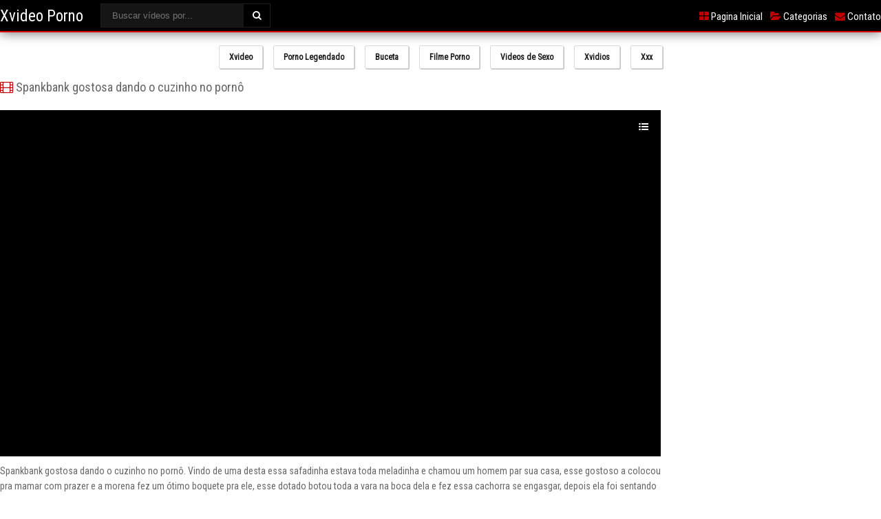

--- FILE ---
content_type: text/html; charset=UTF-8
request_url: https://xvideoporno.com.br/spankbank/
body_size: 12774
content:
<!DOCTYPE html><!--[if IE 7]><html class="ie ie7" lang="pt-BR" prefix="og: https://ogp.me/ns#"><![endif]--><!--[if IE 8]><html class="ie ie8" lang="pt-BR" prefix="og: https://ogp.me/ns#"><![endif]--><!--[if !(IE 7) | !(IE 8) ]><!--><html lang="pt-BR" prefix="og: https://ogp.me/ns#"><!--<![endif]--><head><title>Spankbank Gostosa Dando O Cuzinho No Pornô - Xvideo Porno</title> <meta name="6a97888e-site-verification" content="a21cbadad5993ea908f53f278655bbca"> <meta name="yandex-verification" content="678f9328960ce3fb"/> <meta name="juicyads-site-verification" content="c80ab300d4411b20e606a4ab730714da"> <meta name="robots" content="index, follow"/> <meta charset="UTF-8"/> <meta name="googlebot" content="all"> <meta name="language" content="pt-br"> <meta name="viewport" content="width=device-width"> <meta name="desenvolvedor" content="anetecnologia.com.br - skype: anetecnologia"/> <script type="text/javascript"> WebFontConfig = { google: {families: ['Roboto+Condensed']} }; (function() { var wf = document.createElement('script'); wf.src = 'https://ajax.googleapis.com/ajax/libs/webfont/1/webfont.js'; wf.type = 'text/javascript'; wf.async = 'true'; var s = document.getElementsByTagName('script')[0]; s.parentNode.insertBefore(wf, s); })(); </script> <link rel="shortcut icon" href="https://xvideoporno.com.br/wp-content/themes/tema-a10-4/favicon.ico" type="image/x-icon"/> <script type="text/javascript">/* <![CDATA[ */window.koko_analytics = {"url":"https:\/\/xvideoporno.com.br\/koko-analytics-collect.php","site_url":"https:\/\/xvideoporno.com.br","post_id":3652,"path":"\/spankbank\/","method":"fingerprint","use_cookie":false};/* ]]> */</script><meta name="description" content="Spankbank gostosa dando o cuzinho no pornô. Vindo de uma desta essa safadinha estava toda meladinha e chamou um homem par sua casa, esse gostoso a colocou pra"/><meta name="robots" content="follow, index, max-snippet:-1, max-video-preview:-1, max-image-preview:large"/><link rel="canonical" href="https://xvideoporno.com.br/spankbank/"/><meta property="og:locale" content="pt_BR"/><meta property="og:type" content="article"/><meta property="og:title" content="Spankbank Gostosa Dando O Cuzinho No Pornô - Xvideo Porno"/><meta property="og:description" content="Spankbank gostosa dando o cuzinho no pornô. Vindo de uma desta essa safadinha estava toda meladinha e chamou um homem par sua casa, esse gostoso a colocou pra"/><meta property="og:url" content="https://xvideoporno.com.br/spankbank/"/><meta property="og:site_name" content="Xvideo Porno"/><meta property="article:section" content="Sexo Anal"/><meta property="og:image" content="https://xvideoporno.com.br/wp-content/uploads/2024/02/spankbank-gostosa-dando-o-cuzinho-no-porno.jpg"/><meta property="og:image:secure_url" content="https://xvideoporno.com.br/wp-content/uploads/2024/02/spankbank-gostosa-dando-o-cuzinho-no-porno.jpg"/><meta property="og:image:width" content="600"/><meta property="og:image:height" content="337"/><meta property="og:image:alt" content="Spankbank gostosa dando o cuzinho no pornô"/><meta property="og:image:type" content="image/jpeg"/><meta property="article:published_time" content="2024-02-09T18:48:31-03:00"/><meta name="twitter:card" content="summary_large_image"/><meta name="twitter:title" content="Spankbank Gostosa Dando O Cuzinho No Pornô - Xvideo Porno"/><meta name="twitter:description" content="Spankbank gostosa dando o cuzinho no pornô. Vindo de uma desta essa safadinha estava toda meladinha e chamou um homem par sua casa, esse gostoso a colocou pra"/><meta name="twitter:site" content="@fuckyou"/><meta name="twitter:creator" content="@fuckyou"/><meta name="twitter:image" content="https://xvideoporno.com.br/wp-content/uploads/2024/02/spankbank-gostosa-dando-o-cuzinho-no-porno.jpg"/><meta name="twitter:label1" content="Escrito por"/><meta name="twitter:data1" content="fuckyou"/><meta name="twitter:label2" content="Tempo para leitura"/><meta name="twitter:data2" content="Menos de um minuto"/><script type="application/ld+json" class="rank-math-schema">{"@context":"https://schema.org","@graph":[{"@type":["Person","Organization"],"@id":"https://xvideoporno.com.br/#person","name":"Xvideo Porno","sameAs":["https://twitter.com/fuckyou"]},{"@type":"WebSite","@id":"https://xvideoporno.com.br/#website","url":"https://xvideoporno.com.br","name":"Xvideo Porno","publisher":{"@id":"https://xvideoporno.com.br/#person"},"inLanguage":"pt-BR"},{"@type":"ImageObject","@id":"https://xvideoporno.com.br/wp-content/uploads/2024/02/spankbank-gostosa-dando-o-cuzinho-no-porno.jpg","url":"https://xvideoporno.com.br/wp-content/uploads/2024/02/spankbank-gostosa-dando-o-cuzinho-no-porno.jpg","width":"600","height":"337","caption":"Spankbank gostosa dando o cuzinho no porn\u00f4","inLanguage":"pt-BR"},{"@type":"WebPage","@id":"https://xvideoporno.com.br/spankbank/#webpage","url":"https://xvideoporno.com.br/spankbank/","name":"Spankbank Gostosa Dando O Cuzinho No Porn\u00f4 - Xvideo Porno","datePublished":"2024-02-09T18:48:31-03:00","dateModified":"2024-02-09T18:48:31-03:00","isPartOf":{"@id":"https://xvideoporno.com.br/#website"},"primaryImageOfPage":{"@id":"https://xvideoporno.com.br/wp-content/uploads/2024/02/spankbank-gostosa-dando-o-cuzinho-no-porno.jpg"},"inLanguage":"pt-BR"},{"@type":"Person","@id":"https://xvideoporno.com.br/spankbank/#author","name":"fuckyou","image":{"@type":"ImageObject","@id":"https://secure.gravatar.com/avatar/2f5a69fb602484db03e4de1141d93027e5969fe5a8c280e724f677a49c5f093a?s=96&amp;d=mm&amp;r=g","url":"https://secure.gravatar.com/avatar/2f5a69fb602484db03e4de1141d93027e5969fe5a8c280e724f677a49c5f093a?s=96&amp;d=mm&amp;r=g","caption":"fuckyou","inLanguage":"pt-BR"},"sameAs":["https://xvideoporno.com.br"]},{"@type":"BlogPosting","headline":"Spankbank Gostosa Dando O Cuzinho No Porn\u00f4 - Xvideo Porno","datePublished":"2024-02-09T18:48:31-03:00","dateModified":"2024-02-09T18:48:31-03:00","articleSection":"Sexo Anal","author":{"@id":"https://xvideoporno.com.br/spankbank/#author","name":"fuckyou"},"publisher":{"@id":"https://xvideoporno.com.br/#person"},"description":"Spankbank gostosa dando o cuzinho no porn\u00f4. Vindo de uma desta essa safadinha estava toda meladinha e chamou um homem par sua casa, esse gostoso a colocou pra","name":"Spankbank Gostosa Dando O Cuzinho No Porn\u00f4 - Xvideo Porno","@id":"https://xvideoporno.com.br/spankbank/#richSnippet","isPartOf":{"@id":"https://xvideoporno.com.br/spankbank/#webpage"},"image":{"@id":"https://xvideoporno.com.br/wp-content/uploads/2024/02/spankbank-gostosa-dando-o-cuzinho-no-porno.jpg"},"inLanguage":"pt-BR","mainEntityOfPage":{"@id":"https://xvideoporno.com.br/spankbank/#webpage"}}]}</script><link rel="alternate" type="application/rss+xml" title="Feed de comentários para XVIDEO PORNO - Videos Porno, Xvideos, X Vídeos Pornô &raquo; Spankbank gostosa dando o cuzinho no pornô" href="https://xvideoporno.com.br/spankbank/feed/"/><link rel="alternate" title="oEmbed (JSON)" type="application/json+oembed" href="https://xvideoporno.com.br/wp-json/oembed/1.0/embed?url=https%3A%2F%2Fxvideoporno.com.br%2Fspankbank%2F"/><link rel="alternate" title="oEmbed (XML)" type="text/xml+oembed" href="https://xvideoporno.com.br/wp-json/oembed/1.0/embed?url=https%3A%2F%2Fxvideoporno.com.br%2Fspankbank%2F&#038;format=xml"/><style id='wp-img-auto-sizes-contain-inline-css' type='text/css'>img:is([sizes=auto i],[sizes^="auto," i]){contain-intrinsic-size:3000px 1500px}/*# sourceURL=wp-img-auto-sizes-contain-inline-css */</style><style id='wp-emoji-styles-inline-css' type='text/css'> img.wp-smiley, img.emoji { display: inline !important; border: none !important; box-shadow: none !important; height: 1em !important; width: 1em !important; margin: 0 0.07em !important; vertical-align: -0.1em !important; background: none !important; padding: 0 !important; }/*# sourceURL=wp-emoji-styles-inline-css */</style><style id='wp-block-library-inline-css' type='text/css'>:root{--wp-block-synced-color:#7a00df;--wp-block-synced-color--rgb:122,0,223;--wp-bound-block-color:var(--wp-block-synced-color);--wp-editor-canvas-background:#ddd;--wp-admin-theme-color:#007cba;--wp-admin-theme-color--rgb:0,124,186;--wp-admin-theme-color-darker-10:#006ba1;--wp-admin-theme-color-darker-10--rgb:0,107,160.5;--wp-admin-theme-color-darker-20:#005a87;--wp-admin-theme-color-darker-20--rgb:0,90,135;--wp-admin-border-width-focus:2px}@media (min-resolution:192dpi){:root{--wp-admin-border-width-focus:1.5px}}.wp-element-button{cursor:pointer}:root .has-very-light-gray-background-color{background-color:#eee}:root .has-very-dark-gray-background-color{background-color:#313131}:root .has-very-light-gray-color{color:#eee}:root .has-very-dark-gray-color{color:#313131}:root .has-vivid-green-cyan-to-vivid-cyan-blue-gradient-background{background:linear-gradient(135deg,#00d084,#0693e3)}:root .has-purple-crush-gradient-background{background:linear-gradient(135deg,#34e2e4,#4721fb 50%,#ab1dfe)}:root .has-hazy-dawn-gradient-background{background:linear-gradient(135deg,#faaca8,#dad0ec)}:root .has-subdued-olive-gradient-background{background:linear-gradient(135deg,#fafae1,#67a671)}:root .has-atomic-cream-gradient-background{background:linear-gradient(135deg,#fdd79a,#004a59)}:root .has-nightshade-gradient-background{background:linear-gradient(135deg,#330968,#31cdcf)}:root .has-midnight-gradient-background{background:linear-gradient(135deg,#020381,#2874fc)}:root{--wp--preset--font-size--normal:16px;--wp--preset--font-size--huge:42px}.has-regular-font-size{font-size:1em}.has-larger-font-size{font-size:2.625em}.has-normal-font-size{font-size:var(--wp--preset--font-size--normal)}.has-huge-font-size{font-size:var(--wp--preset--font-size--huge)}.has-text-align-center{text-align:center}.has-text-align-left{text-align:left}.has-text-align-right{text-align:right}.has-fit-text{white-space:nowrap!important}#end-resizable-editor-section{display:none}.aligncenter{clear:both}.items-justified-left{justify-content:flex-start}.items-justified-center{justify-content:center}.items-justified-right{justify-content:flex-end}.items-justified-space-between{justify-content:space-between}.screen-reader-text{border:0;clip-path:inset(50%);height:1px;margin:-1px;overflow:hidden;padding:0;position:absolute;width:1px;word-wrap:normal!important}.screen-reader-text:focus{background-color:#ddd;clip-path:none;color:#444;display:block;font-size:1em;height:auto;left:5px;line-height:normal;padding:15px 23px 14px;text-decoration:none;top:5px;width:auto;z-index:100000}html :where(.has-border-color){border-style:solid}html :where([style*=border-top-color]){border-top-style:solid}html :where([style*=border-right-color]){border-right-style:solid}html :where([style*=border-bottom-color]){border-bottom-style:solid}html :where([style*=border-left-color]){border-left-style:solid}html :where([style*=border-width]){border-style:solid}html :where([style*=border-top-width]){border-top-style:solid}html :where([style*=border-right-width]){border-right-style:solid}html :where([style*=border-bottom-width]){border-bottom-style:solid}html :where([style*=border-left-width]){border-left-style:solid}html :where(img[class*=wp-image-]){height:auto;max-width:100%}:where(figure){margin:0 0 1em}html :where(.is-position-sticky){--wp-admin--admin-bar--position-offset:var(--wp-admin--admin-bar--height,0px)}@media screen and (max-width:600px){html :where(.is-position-sticky){--wp-admin--admin-bar--position-offset:0px}}/*# sourceURL=wp-block-library-inline-css */</style><style id='global-styles-inline-css' type='text/css'>
:root{--wp--preset--aspect-ratio--square: 1;--wp--preset--aspect-ratio--4-3: 4/3;--wp--preset--aspect-ratio--3-4: 3/4;--wp--preset--aspect-ratio--3-2: 3/2;--wp--preset--aspect-ratio--2-3: 2/3;--wp--preset--aspect-ratio--16-9: 16/9;--wp--preset--aspect-ratio--9-16: 9/16;--wp--preset--color--black: #000000;--wp--preset--color--cyan-bluish-gray: #abb8c3;--wp--preset--color--white: #ffffff;--wp--preset--color--pale-pink: #f78da7;--wp--preset--color--vivid-red: #cf2e2e;--wp--preset--color--luminous-vivid-orange: #ff6900;--wp--preset--color--luminous-vivid-amber: #fcb900;--wp--preset--color--light-green-cyan: #7bdcb5;--wp--preset--color--vivid-green-cyan: #00d084;--wp--preset--color--pale-cyan-blue: #8ed1fc;--wp--preset--color--vivid-cyan-blue: #0693e3;--wp--preset--color--vivid-purple: #9b51e0;--wp--preset--gradient--vivid-cyan-blue-to-vivid-purple: linear-gradient(135deg,rgb(6,147,227) 0%,rgb(155,81,224) 100%);--wp--preset--gradient--light-green-cyan-to-vivid-green-cyan: linear-gradient(135deg,rgb(122,220,180) 0%,rgb(0,208,130) 100%);--wp--preset--gradient--luminous-vivid-amber-to-luminous-vivid-orange: linear-gradient(135deg,rgb(252,185,0) 0%,rgb(255,105,0) 100%);--wp--preset--gradient--luminous-vivid-orange-to-vivid-red: linear-gradient(135deg,rgb(255,105,0) 0%,rgb(207,46,46) 100%);--wp--preset--gradient--very-light-gray-to-cyan-bluish-gray: linear-gradient(135deg,rgb(238,238,238) 0%,rgb(169,184,195) 100%);--wp--preset--gradient--cool-to-warm-spectrum: linear-gradient(135deg,rgb(74,234,220) 0%,rgb(151,120,209) 20%,rgb(207,42,186) 40%,rgb(238,44,130) 60%,rgb(251,105,98) 80%,rgb(254,248,76) 100%);--wp--preset--gradient--blush-light-purple: linear-gradient(135deg,rgb(255,206,236) 0%,rgb(152,150,240) 100%);--wp--preset--gradient--blush-bordeaux: linear-gradient(135deg,rgb(254,205,165) 0%,rgb(254,45,45) 50%,rgb(107,0,62) 100%);--wp--preset--gradient--luminous-dusk: linear-gradient(135deg,rgb(255,203,112) 0%,rgb(199,81,192) 50%,rgb(65,88,208) 100%);--wp--preset--gradient--pale-ocean: linear-gradient(135deg,rgb(255,245,203) 0%,rgb(182,227,212) 50%,rgb(51,167,181) 100%);--wp--preset--gradient--electric-grass: linear-gradient(135deg,rgb(202,248,128) 0%,rgb(113,206,126) 100%);--wp--preset--gradient--midnight: linear-gradient(135deg,rgb(2,3,129) 0%,rgb(40,116,252) 100%);--wp--preset--font-size--small: 13px;--wp--preset--font-size--medium: 20px;--wp--preset--font-size--large: 36px;--wp--preset--font-size--x-large: 42px;--wp--preset--spacing--20: 0.44rem;--wp--preset--spacing--30: 0.67rem;--wp--preset--spacing--40: 1rem;--wp--preset--spacing--50: 1.5rem;--wp--preset--spacing--60: 2.25rem;--wp--preset--spacing--70: 3.38rem;--wp--preset--spacing--80: 5.06rem;--wp--preset--shadow--natural: 6px 6px 9px rgba(0, 0, 0, 0.2);--wp--preset--shadow--deep: 12px 12px 50px rgba(0, 0, 0, 0.4);--wp--preset--shadow--sharp: 6px 6px 0px rgba(0, 0, 0, 0.2);--wp--preset--shadow--outlined: 6px 6px 0px -3px rgb(255, 255, 255), 6px 6px rgb(0, 0, 0);--wp--preset--shadow--crisp: 6px 6px 0px rgb(0, 0, 0);}:where(.is-layout-flex){gap: 0.5em;}:where(.is-layout-grid){gap: 0.5em;}body .is-layout-flex{display: flex;}.is-layout-flex{flex-wrap: wrap;align-items: center;}.is-layout-flex > :is(*, div){margin: 0;}body .is-layout-grid{display: grid;}.is-layout-grid > :is(*, div){margin: 0;}:where(.wp-block-columns.is-layout-flex){gap: 2em;}:where(.wp-block-columns.is-layout-grid){gap: 2em;}:where(.wp-block-post-template.is-layout-flex){gap: 1.25em;}:where(.wp-block-post-template.is-layout-grid){gap: 1.25em;}.has-black-color{color: var(--wp--preset--color--black) !important;}.has-cyan-bluish-gray-color{color: var(--wp--preset--color--cyan-bluish-gray) !important;}.has-white-color{color: var(--wp--preset--color--white) !important;}.has-pale-pink-color{color: var(--wp--preset--color--pale-pink) !important;}.has-vivid-red-color{color: var(--wp--preset--color--vivid-red) !important;}.has-luminous-vivid-orange-color{color: var(--wp--preset--color--luminous-vivid-orange) !important;}.has-luminous-vivid-amber-color{color: var(--wp--preset--color--luminous-vivid-amber) !important;}.has-light-green-cyan-color{color: var(--wp--preset--color--light-green-cyan) !important;}.has-vivid-green-cyan-color{color: var(--wp--preset--color--vivid-green-cyan) !important;}.has-pale-cyan-blue-color{color: var(--wp--preset--color--pale-cyan-blue) !important;}.has-vivid-cyan-blue-color{color: var(--wp--preset--color--vivid-cyan-blue) !important;}.has-vivid-purple-color{color: var(--wp--preset--color--vivid-purple) !important;}.has-black-background-color{background-color: var(--wp--preset--color--black) !important;}.has-cyan-bluish-gray-background-color{background-color: var(--wp--preset--color--cyan-bluish-gray) !important;}.has-white-background-color{background-color: var(--wp--preset--color--white) !important;}.has-pale-pink-background-color{background-color: var(--wp--preset--color--pale-pink) !important;}.has-vivid-red-background-color{background-color: var(--wp--preset--color--vivid-red) !important;}.has-luminous-vivid-orange-background-color{background-color: var(--wp--preset--color--luminous-vivid-orange) !important;}.has-luminous-vivid-amber-background-color{background-color: var(--wp--preset--color--luminous-vivid-amber) !important;}.has-light-green-cyan-background-color{background-color: var(--wp--preset--color--light-green-cyan) !important;}.has-vivid-green-cyan-background-color{background-color: var(--wp--preset--color--vivid-green-cyan) !important;}.has-pale-cyan-blue-background-color{background-color: var(--wp--preset--color--pale-cyan-blue) !important;}.has-vivid-cyan-blue-background-color{background-color: var(--wp--preset--color--vivid-cyan-blue) !important;}.has-vivid-purple-background-color{background-color: var(--wp--preset--color--vivid-purple) !important;}.has-black-border-color{border-color: var(--wp--preset--color--black) !important;}.has-cyan-bluish-gray-border-color{border-color: var(--wp--preset--color--cyan-bluish-gray) !important;}.has-white-border-color{border-color: var(--wp--preset--color--white) !important;}.has-pale-pink-border-color{border-color: var(--wp--preset--color--pale-pink) !important;}.has-vivid-red-border-color{border-color: var(--wp--preset--color--vivid-red) !important;}.has-luminous-vivid-orange-border-color{border-color: var(--wp--preset--color--luminous-vivid-orange) !important;}.has-luminous-vivid-amber-border-color{border-color: var(--wp--preset--color--luminous-vivid-amber) !important;}.has-light-green-cyan-border-color{border-color: var(--wp--preset--color--light-green-cyan) !important;}.has-vivid-green-cyan-border-color{border-color: var(--wp--preset--color--vivid-green-cyan) !important;}.has-pale-cyan-blue-border-color{border-color: var(--wp--preset--color--pale-cyan-blue) !important;}.has-vivid-cyan-blue-border-color{border-color: var(--wp--preset--color--vivid-cyan-blue) !important;}.has-vivid-purple-border-color{border-color: var(--wp--preset--color--vivid-purple) !important;}.has-vivid-cyan-blue-to-vivid-purple-gradient-background{background: var(--wp--preset--gradient--vivid-cyan-blue-to-vivid-purple) !important;}.has-light-green-cyan-to-vivid-green-cyan-gradient-background{background: var(--wp--preset--gradient--light-green-cyan-to-vivid-green-cyan) !important;}.has-luminous-vivid-amber-to-luminous-vivid-orange-gradient-background{background: var(--wp--preset--gradient--luminous-vivid-amber-to-luminous-vivid-orange) !important;}.has-luminous-vivid-orange-to-vivid-red-gradient-background{background: var(--wp--preset--gradient--luminous-vivid-orange-to-vivid-red) !important;}.has-very-light-gray-to-cyan-bluish-gray-gradient-background{background: var(--wp--preset--gradient--very-light-gray-to-cyan-bluish-gray) !important;}.has-cool-to-warm-spectrum-gradient-background{background: var(--wp--preset--gradient--cool-to-warm-spectrum) !important;}.has-blush-light-purple-gradient-background{background: var(--wp--preset--gradient--blush-light-purple) !important;}.has-blush-bordeaux-gradient-background{background: var(--wp--preset--gradient--blush-bordeaux) !important;}.has-luminous-dusk-gradient-background{background: var(--wp--preset--gradient--luminous-dusk) !important;}.has-pale-ocean-gradient-background{background: var(--wp--preset--gradient--pale-ocean) !important;}.has-electric-grass-gradient-background{background: var(--wp--preset--gradient--electric-grass) !important;}.has-midnight-gradient-background{background: var(--wp--preset--gradient--midnight) !important;}.has-small-font-size{font-size: var(--wp--preset--font-size--small) !important;}.has-medium-font-size{font-size: var(--wp--preset--font-size--medium) !important;}.has-large-font-size{font-size: var(--wp--preset--font-size--large) !important;}.has-x-large-font-size{font-size: var(--wp--preset--font-size--x-large) !important;}
/*# sourceURL=global-styles-inline-css */
</style>
<style id='classic-theme-styles-inline-css' type='text/css'>/*! This file is auto-generated */.wp-block-button__link{color:#fff;background-color:#32373c;border-radius:9999px;box-shadow:none;text-decoration:none;padding:calc(.667em + 2px) calc(1.333em + 2px);font-size:1.125em}.wp-block-file__button{background:#32373c;color:#fff;text-decoration:none}/*# sourceURL=/wp-includes/css/classic-themes.min.css */</style><link rel='stylesheet' id='ane-player-site-css' href='https://xvideoporno.com.br/wp-content/plugins/ane-player-3/css/ane-player-site.css?ver=3.15.28' type='text/css' media='all'/><link rel='stylesheet' id='ane-player-responsivo-css' href='https://xvideoporno.com.br/wp-content/plugins/ane-player-3/ane-player-responsivo.css?ver=3.15.28' type='text/css' media='all'/><link rel='stylesheet' id='font-awesome-css' href='https://xvideoporno.com.br/wp-content/themes/tema-a10-4/css/font-awesome.css' type='text/css' media='all'/><link rel='stylesheet' id='style-css' href='https://xvideoporno.com.br/wp-content/themes/tema-a10-4/style.css' type='text/css' media='all'/><script type="text/javascript" src="https://xvideoporno.com.br/wp-includes/js/jquery/jquery.min.js?ver=3.7.1" id="jquery-core-js"></script><script type="text/javascript" src="https://xvideoporno.com.br/wp-includes/js/jquery/jquery-migrate.min.js?ver=3.4.1" id="jquery-migrate-js"></script><link rel="https://api.w.org/" href="https://xvideoporno.com.br/wp-json/"/><link rel="alternate" title="JSON" type="application/json" href="https://xvideoporno.com.br/wp-json/wp/v2/posts/3652"/><link rel="EditURI" type="application/rsd+xml" title="RSD" href="https://xvideoporno.com.br/xmlrpc.php?rsd"/><meta name="generator" content="WordPress 6.9"/><link rel='shortlink' href='https://xvideoporno.com.br/?p=3652'/> <style> .thumb-ads { position: absolute; top: 4px; left: 5px; display: inline-block; background-color: #006400; color: #FFF; z-index: 100; padding: 0 7px; font-size: 12px; line-height: 17px; } </style> <script>document.createElement( "picture" );if(!window.HTMLPictureElement && document.addEventListener) {window.addEventListener("DOMContentLoaded", function() {var s = document.createElement("script");s.src = "https://xvideoporno.com.br/wp-content/plugins/webp-express/js/picturefill.min.js";document.body.appendChild(s);});}</script><link rel="icon" href="https://xvideoporno.com.br/wp-content/uploads/2024/03/cropped-Design-sem-nome-28-32x32.png" sizes="32x32"/><link rel="icon" href="https://xvideoporno.com.br/wp-content/uploads/2024/03/cropped-Design-sem-nome-28-192x192.png" sizes="192x192"/><link rel="apple-touch-icon" href="https://xvideoporno.com.br/wp-content/uploads/2024/03/cropped-Design-sem-nome-28-180x180.png"/><meta name="msapplication-TileImage" content="https://xvideoporno.com.br/wp-content/uploads/2024/03/cropped-Design-sem-nome-28-270x270.png"/> <script async src="https://www.googletagmanager.com/gtag/js?id=G-P558MRGLV1"></script><script> window.dataLayer = window.dataLayer || []; function gtag(){dataLayer.push(arguments);} gtag('js', new Date()); gtag('config', 'G-P558MRGLV1');</script><img src="//sstatic1.histats.com/0.gif?4926681&101" alt="histats" border="0" style="display:none"> <style> .botao-busca, .botao-menu { border: none; background-color: transparent; cursor: pointer; } </style> <script> function mostraDiv(id) { var x = document.getElementById(id); if (x.style.display === '' || x.style.display === 'none') { x.style.display = 'block'; if (id == 'texto_home') document.getElementById('btn-texto').innerHTML = '-'; if (id == 'busca') { document.getElementById('topo-links').style.display = 'none'; } if (id == 'topo-links') { document.getElementById('busca').style.display = 'none'; } } else { x.style.display = 'none'; if (id == 'texto_home') document.getElementById('btn-texto').innerHTML = '+'; } } </script> 
<!-- HTML Minify | http://anetecnologia.com.br/plugins | Redução 5.59% | Von 16340 Bytes, auf 15426 Bytes -->	
</head>
<body>

<header class="topo">
	<div class="topo-conteudo">

		<div class="topo-logo">
			<button type="button" class="botao-menu" onclick="mostraDiv('topo-links')"></button>

		 	<a title="XVIDEO PORNO &#8211; Videos Porno, Xvideos, X Vídeos Pornô" href="https://xvideoporno.com.br">
		 		<span class="logo-texto">Xvideo Porno</span>		 	</a>

			<button type="button" class="botao-busca" onclick="mostraDiv('busca')"></button>
		 </div>

	 	<div class="busca" id="busca">
	   		<form method="get" action="https://xvideoporno.com.br">
	        	<input type="text" name="s" placeholder="Buscar vídeos por..." value="" />
	            <button type="submit"><i class="fa fa-search"></i></button>
	     	</form>
	  	</div>

	  	<ul class="topo-links" id="topo-links">
	  		<li><a href="https://xvideoporno.com.br"><i class="fa fa-th-large"></i> Pagina Inicial</a></li>
	  		<li><a href="https://xvideoporno.com.br/categorias/"><i class="fa fa-folder-open"></i> Categorias</a></li>
	  		<li><a href="https://xvideoporno.com.br/pagina-de-contato/"><i class="fa fa-envelope"></i> Contato</a></li>
	  	</ul>
		
		<div class="clear"></div>
	</div>
</header>

<ul id="topo-menu" class="topo-menu"><li id="menu-item-4354" class="menu-item menu-item-type-custom menu-item-object-custom menu-item-4354"><a href="/">Xvideo</a></li>
<li id="menu-item-9079" class="menu-item menu-item-type-taxonomy menu-item-object-category menu-item-9079"><a href="https://xvideoporno.com.br/porno-legendado/">Porno Legendado</a></li>
<li id="menu-item-4355" class="menu-item menu-item-type-taxonomy menu-item-object-category menu-item-4355"><a href="https://xvideoporno.com.br/buceta/">Buceta</a></li>
<li id="menu-item-4356" class="menu-item menu-item-type-taxonomy menu-item-object-category menu-item-4356"><a href="https://xvideoporno.com.br/filme-porno/">Filme Porno</a></li>
<li id="menu-item-4357" class="menu-item menu-item-type-taxonomy menu-item-object-category menu-item-4357"><a href="https://xvideoporno.com.br/videos-de-sexo/">Videos de Sexo</a></li>
<li id="menu-item-4358" class="menu-item menu-item-type-taxonomy menu-item-object-category menu-item-4358"><a href="https://xvideoporno.com.br/xvidios/">Xvidios</a></li>
<li id="menu-item-4359" class="menu-item menu-item-type-taxonomy menu-item-object-category menu-item-4359"><a href="https://xvideoporno.com.br/xxx/">Xxx</a></li>
</ul>        <ul class="anuncios">
        	<li class="anuncio-mobile"><!-- JuicyAds v3.0 -->
<script type="text/javascript" data-cfasync="false" async src="https://poweredby.jads.co/js/jads.js"></script>
<ins id="1109373" data-width="300" data-height="100"></ins>
<script type="text/javascript" data-cfasync="false" async>(adsbyjuicy = window.adsbyjuicy || []).push({'adzone':1109373});</script>
<!--JuicyAds END--></li>        </ul>
         

<div class="meio"> 
	<div class="meio-conteudo">
<!-- JSON-LD para VideoObject -->
<script type="application/ld+json">
{
  "@context": "https://schema.org",
  "@type": "VideoObject",
  "name": "Spankbank gostosa dando o cuzinho no pornô",
  "description": "Spankbank gostosa dando o cuzinho no pornô. Vindo de uma desta essa safadinha estava toda meladinha e chamou um homem par sua casa, esse gostoso a colocou pra mamar com prazer e a morena fez um ótimo boquete pra ele, esse dotado botou toda a vara na boca dela e fez essa cachorra se engasgar, [&hellip;]",
  "thumbnailUrl": "https://xvideoporno.com.br/wp-content/uploads/2024/02/spankbank-gostosa-dando-o-cuzinho-no-porno.jpg",
  "uploadDate": "2024-02-09T18:48:31-03:00",
  "embedUrl": "https://xvideoporno.com.br/wp-content/plugins/ane-player-3/player.php?v=3652",
    "duration": "PT13M0S",
    "interactionCount": "3680"
}
</script>

 
    
            <div class="post">
                <h1><i class="fa fa-film"></i> Spankbank gostosa dando o cuzinho no pornô</h1>

                <div class="post-conteudo">
                                            <div class="post-embed">
                            <div class="video-container"><div class="video-container"><iframe title="Spankbank gostosa dando o cuzinho no pornô" title="Spankbank gostosa dando o cuzinho no pornô" src="https://xvideoporno.com.br/wp-content/plugins/ane-player-3/player.php?v=3652"  frameborder="0" width="510" height="400"  scrolling="no" allowfullscreen=allowfullscreen></iframe></div></div>                        </div>
                        
                    <div class="clear"></div>

                    <div class="post-info" id="post-info">
                        <div class="post-texto">
                            Spankbank gostosa dando o cuzinho no pornô. Vindo de uma desta essa safadinha estava toda meladinha e chamou um homem par sua casa, esse gostoso a colocou pra mamar com prazer e a morena fez um ótimo boquete pra ele, esse dotado botou toda a vara na boca dela e fez essa cachorra se engasgar, depois ela foi sentando com o cuzinho e ficou muito arrombada com a transa intensa do Spankbank. 
                        </div>

                        <picture><source srcset="https://xvideoporno.com.br/wp-content/webp-express/webp-images/doc-root/wp-content/uploads/2024/02/spankbank-gostosa-dando-o-cuzinho-no-porno.jpg.webp 600w, https://xvideoporno.com.br/wp-content/webp-express/webp-images/doc-root/wp-content/uploads/2024/02/spankbank-gostosa-dando-o-cuzinho-no-porno-300x169.jpg.webp 300w" sizes="(max-width: 600px) 100vw, 600px" type="image/webp"><img width="600" height="337" src="https://xvideoporno.com.br/wp-content/uploads/2024/02/spankbank-gostosa-dando-o-cuzinho-no-porno.jpg" class="post-thumb wp-post-image webpexpress-processed" alt="Spankbank gostosa dando o cuzinho no pornô" decoding="async" fetchpriority="high" srcset="https://xvideoporno.com.br/wp-content/uploads/2024/02/spankbank-gostosa-dando-o-cuzinho-no-porno.jpg 600w, https://xvideoporno.com.br/wp-content/uploads/2024/02/spankbank-gostosa-dando-o-cuzinho-no-porno-300x169.jpg 300w" sizes="(max-width: 600px) 100vw, 600px"></picture> 
           
                        <div class="clear"></div>

                        <div class="post-footer">

                                                            <div class="post-tags">
                                    <span>Categorias</span>
                                    <a href="https://xvideoporno.com.br/sexo-anal/" title="Sexo Anal">Sexo Anal</a>                                </div>
                                                        </div>
                    </div>
                </div>

                                    <ul class="anuncios">
                        <li class="anuncio-mobile"><!-- JuicyAds v3.0 -->
<script type="text/javascript" data-cfasync="false" async src="https://poweredby.jads.co/js/jads.js"></script>
<ins id="1109372" data-width="300" data-height="250"></ins>
<script type="text/javascript" data-cfasync="false" async>(adsbyjuicy = window.adsbyjuicy || []).push({'adzone':1109372});</script>
<!--JuicyAds END--></li>                    </ul>
                    
            </div>

                <div class="post-relacionados">
        <h2 class="pagina-titulo">Relacionados</h2>

        <div class="videos-row">
            <ul class="videos">
                
        <li>
            <div class="video-conteudo">
                <div class="video-thumb">
                    <a href="https://xvideoporno.com.br/videos-de-sexo-caseiro/" title="Videos de Sexo Caseiro de pornô real entre primos">
                        <picture><source srcset="https://xvideoporno.com.br/wp-content/webp-express/webp-images/doc-root/wp-content/uploads/2024/02/videos-de-sexo-caseiro-de-porno-real-entre-primos.jpg.webp 600w, https://xvideoporno.com.br/wp-content/webp-express/webp-images/doc-root/wp-content/uploads/2024/02/videos-de-sexo-caseiro-de-porno-real-entre-primos-300x169.jpg.webp 300w" sizes="(max-width: 600px) 100vw, 600px" type="image/webp"><img width="600" height="337" src="https://xvideoporno.com.br/wp-content/uploads/2024/02/videos-de-sexo-caseiro-de-porno-real-entre-primos.jpg" class="thumb wp-post-image webpexpress-processed" alt="Videos de Sexo Caseiro de pornô real entre primos" title="Videos de Sexo Caseiro de pornô real entre primos" decoding="async" srcset="https://xvideoporno.com.br/wp-content/uploads/2024/02/videos-de-sexo-caseiro-de-porno-real-entre-primos.jpg 600w, https://xvideoporno.com.br/wp-content/uploads/2024/02/videos-de-sexo-caseiro-de-porno-real-entre-primos-300x169.jpg 300w" sizes="(max-width: 600px) 100vw, 600px"></picture>                    </a>
                </div>

                <a href="https://xvideoporno.com.br/videos-de-sexo-caseiro/" target="_blank" title="Videos de Sexo Caseiro de pornô real entre primos">
                    <span class="principalthumb">Videos de Sexo Caseiro de pornô real entre primos</span>
                </a>
            </div>
        </li>
        
        <li>
            <div class="video-conteudo">
                <div class="video-thumb">
                    <a href="https://xvideoporno.com.br/beeg/" title="Beeg gostosinha mamando o vizinho casado">
                        <picture><source srcset="https://xvideoporno.com.br/wp-content/webp-express/webp-images/doc-root/wp-content/uploads/2024/02/beeg-gostosinha-mamando-o-vizinho-casado.jpg.webp 600w, https://xvideoporno.com.br/wp-content/webp-express/webp-images/doc-root/wp-content/uploads/2024/02/beeg-gostosinha-mamando-o-vizinho-casado-300x169.jpg.webp 300w" sizes="(max-width: 600px) 100vw, 600px" type="image/webp"><img width="600" height="337" src="https://xvideoporno.com.br/wp-content/uploads/2024/02/beeg-gostosinha-mamando-o-vizinho-casado.jpg" class="thumb wp-post-image webpexpress-processed" alt="Beeg gostosinha mamando o vizinho casado" title="Beeg gostosinha mamando o vizinho casado" decoding="async" srcset="https://xvideoporno.com.br/wp-content/uploads/2024/02/beeg-gostosinha-mamando-o-vizinho-casado.jpg 600w, https://xvideoporno.com.br/wp-content/uploads/2024/02/beeg-gostosinha-mamando-o-vizinho-casado-300x169.jpg 300w" sizes="(max-width: 600px) 100vw, 600px"></picture>                    </a>
                </div>

                <a href="https://xvideoporno.com.br/beeg/" target="_blank" title="Beeg gostosinha mamando o vizinho casado">
                    <span class="principalthumb">Beeg gostosinha mamando o vizinho casado</span>
                </a>
            </div>
        </li>
        
							<li> 
								<div class="video-conteudo"> 
									<div class="video-thumb"> 
										<a class="rmvp" rel="nofollow noopener" target="_blank" href="https://filmedesexo.blog/" title="VÍDEO PROIBIDO! Fundendo a meia irmã novinha..."> 
											<img src="https://filmedesexo.blog/wp-content/uploads/2025/03/fudeu-a-meia-irma-e-gravou-escondido.jpg" class="thumb wp-post-image" alt="VÍDEO PROIBIDO! Fundendo a meia irmã novinha..."> 
											<span class="thumb-ads">ADS</span>
										</a> 
									</div> 
									<a rel="nofollow noopener" target="_blank" href="https://filmedesexo.blog/" title="VÍDEO PROIBIDO! Fundendo a meia irmã novinha..."> 
										<span class="principalthumb">VÍDEO PROIBIDO! Fundendo a meia irmã novinha...</span>
									</a> 
								</div> 
							</li>
							
							<li> 
								<div class="video-conteudo"> 
									<div class="video-thumb"> 
										<a class="rmvp" rel="nofollow noopener" target="_blank" href="https://xvidiosbr.blog/" title="Mãe e filho fudendo acaba caindo na net..."> 
											<img src="https://xvidiosbr.blog/wp-content/uploads/2024/05/filho-comendo-a-mae-peituda-tatuada.jpg" class="thumb wp-post-image" alt="Mãe e filho fudendo acaba caindo na net..."> 
											<span class="thumb-ads">ADS</span>
										</a> 
									</div> 
									<a rel="nofollow noopener" target="_blank" href="https://xvidiosbr.blog/" title="Mãe e filho fudendo acaba caindo na net..."> 
										<span class="principalthumb">Mãe e filho fudendo acaba caindo na net...</span>
									</a> 
								</div> 
							</li>
							
							<li> 
								<div class="video-conteudo"> 
									<div class="video-thumb"> 
										<a class="rmvp" rel="nofollow noopener" target="_blank" href="https://pornobrasil.com.br/" title="Fudeu o cu da esposa do irmão..."> 
											<img src="https://pornobrasil.com.br/wp-content/webp-express/webp-images/doc-root/wp-content/uploads/2024/07/arrombou-o-cu-da-cunhada.jpg.webp" class="thumb wp-post-image" alt="Fudeu o cu da esposa do irmão..."> 
											<span class="thumb-ads">ADS</span>
										</a> 
									</div> 
									<a rel="nofollow noopener" target="_blank" href="https://pornobrasil.com.br/" title="Fudeu o cu da esposa do irmão..."> 
										<span class="principalthumb">Fudeu o cu da esposa do irmão...</span>
									</a> 
								</div> 
							</li>
							
							<li> 
								<div class="video-conteudo"> 
									<div class="video-thumb"> 
										<a class="rmvp" rel="nofollow noopener" target="_blank" href="https://pornobrasileiro.com.br/" title="Novinha inocente..."> 
											<img src="https://pornobrasileiro.com.br/wp-content/webp-express/webp-images/doc-root/wp-content/uploads/2023/11/novinha-mostrando-os-peitos-e-levando-vara.jpg.webp" class="thumb wp-post-image" alt="Novinha inocente..."> 
											<span class="thumb-ads">ADS</span>
										</a> 
									</div> 
									<a rel="nofollow noopener" target="_blank" href="https://pornobrasileiro.com.br/" title="Novinha inocente..."> 
										<span class="principalthumb">Novinha inocente...</span>
									</a> 
								</div> 
							</li>
							
        <li>
            <div class="video-conteudo">
                <div class="video-thumb">
                    <a href="https://xvideoporno.com.br/pornhub/" title="Pornhub. duas lindas transando com novinho">
                        <picture><source srcset="https://xvideoporno.com.br/wp-content/webp-express/webp-images/doc-root/wp-content/uploads/2024/02/pornhub-duas-lindas-transando-com-novinho.jpg.webp 600w, https://xvideoporno.com.br/wp-content/webp-express/webp-images/doc-root/wp-content/uploads/2024/02/pornhub-duas-lindas-transando-com-novinho-300x169.jpg.webp 300w" sizes="auto, (max-width: 600px) 100vw, 600px" type="image/webp"><img width="600" height="337" src="https://xvideoporno.com.br/wp-content/uploads/2024/02/pornhub-duas-lindas-transando-com-novinho.jpg" class="thumb wp-post-image webpexpress-processed" alt="Pornhub. duas lindas transando com novinho" title="Pornhub. duas lindas transando com novinho" decoding="async" loading="lazy" srcset="https://xvideoporno.com.br/wp-content/uploads/2024/02/pornhub-duas-lindas-transando-com-novinho.jpg 600w, https://xvideoporno.com.br/wp-content/uploads/2024/02/pornhub-duas-lindas-transando-com-novinho-300x169.jpg 300w" sizes="auto, (max-width: 600px) 100vw, 600px"></picture>                    </a>
                </div>

                <a href="https://xvideoporno.com.br/pornhub/" target="_blank" title="Pornhub. duas lindas transando com novinho">
                    <span class="principalthumb">Pornhub. duas lindas transando com novinho</span>
                </a>
            </div>
        </li>
        
        <li>
            <div class="video-conteudo">
                <div class="video-thumb">
                    <a href="https://xvideoporno.com.br/putinha-brasileira-no-meio-de-uma-suruba-intensa/" title="Putinha brasileira no meio de uma suruba intensa">
                        <img width="600" height="337" src="https://xvideoporno.com.br/wp-content/uploads/2025/12/putinha-brasileira-no-meio-de-uma-suruba-intensa-1.webp" class="thumb wp-post-image" alt="Putinha brasileira no meio de uma suruba intensa" title="Putinha brasileira no meio de uma suruba intensa" decoding="async" loading="lazy" />                    </a>
                </div>

                <a href="https://xvideoporno.com.br/putinha-brasileira-no-meio-de-uma-suruba-intensa/" target="_blank" title="Putinha brasileira no meio de uma suruba intensa">
                    <span class="principalthumb">Putinha brasileira no meio de uma suruba intensa</span>
                </a>
            </div>
        </li>
        
        <li>
            <div class="video-conteudo">
                <div class="video-thumb">
                    <a href="https://xvideoporno.com.br/xvideos-lesbica-transando/" title="Xvideos Lesbica transando gostoso com cinta de pinto de borracha">
                        <picture><source srcset="https://xvideoporno.com.br/wp-content/webp-express/webp-images/doc-root/wp-content/uploads/2024/02/xvideos-lesbica-transando-gostoso-com-cinta-de-pinto-de-borracha.jpg.webp 600w, https://xvideoporno.com.br/wp-content/webp-express/webp-images/doc-root/wp-content/uploads/2024/02/xvideos-lesbica-transando-gostoso-com-cinta-de-pinto-de-borracha-300x169.jpg.webp 300w" sizes="auto, (max-width: 600px) 100vw, 600px" type="image/webp"><img width="600" height="337" src="https://xvideoporno.com.br/wp-content/uploads/2024/02/xvideos-lesbica-transando-gostoso-com-cinta-de-pinto-de-borracha.jpg" class="thumb wp-post-image webpexpress-processed" alt="Xvideos Lesbica transando gostoso com cinta de pinto de borracha" title="Xvideos Lesbica transando gostoso com cinta de pinto de borracha" decoding="async" loading="lazy" srcset="https://xvideoporno.com.br/wp-content/uploads/2024/02/xvideos-lesbica-transando-gostoso-com-cinta-de-pinto-de-borracha.jpg 600w, https://xvideoporno.com.br/wp-content/uploads/2024/02/xvideos-lesbica-transando-gostoso-com-cinta-de-pinto-de-borracha-300x169.jpg 300w" sizes="auto, (max-width: 600px) 100vw, 600px"></picture>                    </a>
                </div>

                <a href="https://xvideoporno.com.br/xvideos-lesbica-transando/" target="_blank" title="Xvideos Lesbica transando gostoso com cinta de pinto de borracha">
                    <span class="principalthumb">Xvideos Lesbica transando gostoso com cinta de pinto de borracha</span>
                </a>
            </div>
        </li>
        
        <li>
            <div class="video-conteudo">
                <div class="video-thumb">
                    <a href="https://xvideoporno.com.br/barbudo-fode-bucetao-da-brasileira-e-goza-dentro/" title="Barbudo fode bucetão da brasileira e goza dentro">
                        <img width="600" height="337" src="https://xvideoporno.com.br/wp-content/uploads/2025/12/barbudo-fode-bucetao-da-brasileira-e-goza-dentro-1.webp" class="thumb wp-post-image" alt="Barbudo fode bucetão da brasileira e goza dentro" title="Barbudo fode bucetão da brasileira e goza dentro" decoding="async" loading="lazy" />                    </a>
                </div>

                <a href="https://xvideoporno.com.br/barbudo-fode-bucetao-da-brasileira-e-goza-dentro/" target="_blank" title="Barbudo fode bucetão da brasileira e goza dentro">
                    <span class="principalthumb">Barbudo fode bucetão da brasileira e goza dentro</span>
                </a>
            </div>
        </li>
        
        <li>
            <div class="video-conteudo">
                <div class="video-thumb">
                    <a href="https://xvideoporno.com.br/bucetinha-brasileiro/" title="Bucetinha Brasileiro rabuda gostosa transando muito com negão">
                        <picture><source srcset="https://xvideoporno.com.br/wp-content/webp-express/webp-images/doc-root/wp-content/uploads/2024/01/bucetinha-brasileiro-rabuda-gostosa-transando-muito-com-negao.jpg.webp 600w, https://xvideoporno.com.br/wp-content/webp-express/webp-images/doc-root/wp-content/uploads/2024/01/bucetinha-brasileiro-rabuda-gostosa-transando-muito-com-negao-300x169.jpg.webp 300w" sizes="auto, (max-width: 600px) 100vw, 600px" type="image/webp"><img width="600" height="337" src="https://xvideoporno.com.br/wp-content/uploads/2024/01/bucetinha-brasileiro-rabuda-gostosa-transando-muito-com-negao.jpg" class="thumb wp-post-image webpexpress-processed" alt="Bucetinha Brasileiro rabuda gostosa transando muito com negão" title="Bucetinha Brasileiro rabuda gostosa transando muito com negão" decoding="async" loading="lazy" srcset="https://xvideoporno.com.br/wp-content/uploads/2024/01/bucetinha-brasileiro-rabuda-gostosa-transando-muito-com-negao.jpg 600w, https://xvideoporno.com.br/wp-content/uploads/2024/01/bucetinha-brasileiro-rabuda-gostosa-transando-muito-com-negao-300x169.jpg 300w" sizes="auto, (max-width: 600px) 100vw, 600px"></picture>                    </a>
                </div>

                <a href="https://xvideoporno.com.br/bucetinha-brasileiro/" target="_blank" title="Bucetinha Brasileiro rabuda gostosa transando muito com negão">
                    <span class="principalthumb">Bucetinha Brasileiro rabuda gostosa transando muito com negão</span>
                </a>
            </div>
        </li>
        
        <li>
            <div class="video-conteudo">
                <div class="video-thumb">
                    <a href="https://xvideoporno.com.br/familia-sacana-completo/" title="Familia Sacana Completo novinho fodendo a mãe até gozar">
                        <picture><source srcset="https://xvideoporno.com.br/wp-content/webp-express/webp-images/doc-root/wp-content/uploads/2024/02/familia-sacana-completo-novinho-fodendo-a-mae-ate-gozar.jpg.webp 600w, https://xvideoporno.com.br/wp-content/webp-express/webp-images/doc-root/wp-content/uploads/2024/02/familia-sacana-completo-novinho-fodendo-a-mae-ate-gozar-300x169.jpg.webp 300w" sizes="auto, (max-width: 600px) 100vw, 600px" type="image/webp"><img width="600" height="337" src="https://xvideoporno.com.br/wp-content/uploads/2024/02/familia-sacana-completo-novinho-fodendo-a-mae-ate-gozar.jpg" class="thumb wp-post-image webpexpress-processed" alt="Familia Sacana Completo novinho fodendo a mãe até gozar" title="Familia Sacana Completo novinho fodendo a mãe até gozar" decoding="async" loading="lazy" srcset="https://xvideoporno.com.br/wp-content/uploads/2024/02/familia-sacana-completo-novinho-fodendo-a-mae-ate-gozar.jpg 600w, https://xvideoporno.com.br/wp-content/uploads/2024/02/familia-sacana-completo-novinho-fodendo-a-mae-ate-gozar-300x169.jpg 300w" sizes="auto, (max-width: 600px) 100vw, 600px"></picture>                    </a>
                </div>

                <a href="https://xvideoporno.com.br/familia-sacana-completo/" target="_blank" title="Familia Sacana Completo novinho fodendo a mãe até gozar">
                    <span class="principalthumb">Familia Sacana Completo novinho fodendo a mãe até gozar</span>
                </a>
            </div>
        </li>
        
        <li>
            <div class="video-conteudo">
                <div class="video-thumb">
                    <a href="https://xvideoporno.com.br/video-amador-de-novinha-safada-transando/" title="Vídeo Amador de Novinha Safada Transando">
                        <img width="600" height="337" src="https://xvideoporno.com.br/wp-content/uploads/2025/12/video-amador-de-novinha-safada-transando-1.webp" class="thumb wp-post-image" alt="Vídeo Amador de Novinha Safada Transando" title="Vídeo Amador de Novinha Safada Transando" decoding="async" loading="lazy" />                    </a>
                </div>

                <a href="https://xvideoporno.com.br/video-amador-de-novinha-safada-transando/" target="_blank" title="Vídeo Amador de Novinha Safada Transando">
                    <span class="principalthumb">Vídeo Amador de Novinha Safada Transando</span>
                </a>
            </div>
        </li>
        
        <li>
            <div class="video-conteudo">
                <div class="video-thumb">
                    <a href="https://xvideoporno.com.br/eliza-sanches/" title="Eliza Sanches transando na cama de pernas arreganhadas">
                        <picture><source srcset="https://xvideoporno.com.br/wp-content/webp-express/webp-images/doc-root/wp-content/uploads/2024/02/eliza-sanches-transando-na-cama-de-pernas-arreganhadas.jpg.webp 600w, https://xvideoporno.com.br/wp-content/webp-express/webp-images/doc-root/wp-content/uploads/2024/02/eliza-sanches-transando-na-cama-de-pernas-arreganhadas-300x169.jpg.webp 300w" sizes="auto, (max-width: 600px) 100vw, 600px" type="image/webp"><img width="600" height="337" src="https://xvideoporno.com.br/wp-content/uploads/2024/02/eliza-sanches-transando-na-cama-de-pernas-arreganhadas.jpg" class="thumb wp-post-image webpexpress-processed" alt="Eliza Sanches transando na cama de pernas arreganhadas" title="Eliza Sanches transando na cama de pernas arreganhadas" decoding="async" loading="lazy" srcset="https://xvideoporno.com.br/wp-content/uploads/2024/02/eliza-sanches-transando-na-cama-de-pernas-arreganhadas.jpg 600w, https://xvideoporno.com.br/wp-content/uploads/2024/02/eliza-sanches-transando-na-cama-de-pernas-arreganhadas-300x169.jpg 300w" sizes="auto, (max-width: 600px) 100vw, 600px"></picture>                    </a>
                </div>

                <a href="https://xvideoporno.com.br/eliza-sanches/" target="_blank" title="Eliza Sanches transando na cama de pernas arreganhadas">
                    <span class="principalthumb">Eliza Sanches transando na cama de pernas arreganhadas</span>
                </a>
            </div>
        </li>
        
        <li>
            <div class="video-conteudo">
                <div class="video-thumb">
                    <a href="https://xvideoporno.com.br/hentai-dublado/" title="Hentai Dublado vagabunda abrindo o cuzinho pra ser comida com vontade">
                        <picture><source srcset="https://xvideoporno.com.br/wp-content/webp-express/webp-images/doc-root/wp-content/uploads/2024/02/hentai-dublado-vagabunda-abrindo-o-cuzinho-pra-ser-comida-com-vontade.jpg.webp 600w, https://xvideoporno.com.br/wp-content/webp-express/webp-images/doc-root/wp-content/uploads/2024/02/hentai-dublado-vagabunda-abrindo-o-cuzinho-pra-ser-comida-com-vontade-300x169.jpg.webp 300w" sizes="auto, (max-width: 600px) 100vw, 600px" type="image/webp"><img width="600" height="337" src="https://xvideoporno.com.br/wp-content/uploads/2024/02/hentai-dublado-vagabunda-abrindo-o-cuzinho-pra-ser-comida-com-vontade.jpg" class="thumb wp-post-image webpexpress-processed" alt="Hentai Dublado vagabunda abrindo o cuzinho pra ser comida com vontade" title="Hentai Dublado vagabunda abrindo o cuzinho pra ser comida com vontade" decoding="async" loading="lazy" srcset="https://xvideoporno.com.br/wp-content/uploads/2024/02/hentai-dublado-vagabunda-abrindo-o-cuzinho-pra-ser-comida-com-vontade.jpg 600w, https://xvideoporno.com.br/wp-content/uploads/2024/02/hentai-dublado-vagabunda-abrindo-o-cuzinho-pra-ser-comida-com-vontade-300x169.jpg 300w" sizes="auto, (max-width: 600px) 100vw, 600px"></picture>                    </a>
                </div>

                <a href="https://xvideoporno.com.br/hentai-dublado/" target="_blank" title="Hentai Dublado vagabunda abrindo o cuzinho pra ser comida com vontade">
                    <span class="principalthumb">Hentai Dublado vagabunda abrindo o cuzinho pra ser comida com vontade</span>
                </a>
            </div>
        </li>
        
        <li>
            <div class="video-conteudo">
                <div class="video-thumb">
                    <a href="https://xvideoporno.com.br/anal-intenso-sem-protecao-com-morena-gostosa-do-rio/" title="Anal intenso sem proteção com morena gostosa do Rio">
                        <img width="600" height="337" src="https://xvideoporno.com.br/wp-content/uploads/2025/12/anal-intenso-sem-protecao-com-morena-gostosa-do-rio-1.webp" class="thumb wp-post-image" alt="Anal intenso sem proteção com morena gostosa do Rio" title="Anal intenso sem proteção com morena gostosa do Rio" decoding="async" loading="lazy" />                    </a>
                </div>

                <a href="https://xvideoporno.com.br/anal-intenso-sem-protecao-com-morena-gostosa-do-rio/" target="_blank" title="Anal intenso sem proteção com morena gostosa do Rio">
                    <span class="principalthumb">Anal intenso sem proteção com morena gostosa do Rio</span>
                </a>
            </div>
        </li>
        
        <li>
            <div class="video-conteudo">
                <div class="video-thumb">
                    <a href="https://xvideoporno.com.br/bucetas-morenas/" title="Bucetas Morenas levando pau enquanto ela chupa uma loira">
                        <picture><source srcset="https://xvideoporno.com.br/wp-content/webp-express/webp-images/doc-root/wp-content/uploads/2024/02/bucetas-morenas-levando-pau-enquanto-ela-chupa-uma-loira.jpg.webp 600w, https://xvideoporno.com.br/wp-content/webp-express/webp-images/doc-root/wp-content/uploads/2024/02/bucetas-morenas-levando-pau-enquanto-ela-chupa-uma-loira-300x169.jpg.webp 300w" sizes="auto, (max-width: 600px) 100vw, 600px" type="image/webp"><img width="600" height="337" src="https://xvideoporno.com.br/wp-content/uploads/2024/02/bucetas-morenas-levando-pau-enquanto-ela-chupa-uma-loira.jpg" class="thumb wp-post-image webpexpress-processed" alt="Bucetas Morenas levando pau enquanto ela chupa uma loira" title="Bucetas Morenas levando pau enquanto ela chupa uma loira" decoding="async" loading="lazy" srcset="https://xvideoporno.com.br/wp-content/uploads/2024/02/bucetas-morenas-levando-pau-enquanto-ela-chupa-uma-loira.jpg 600w, https://xvideoporno.com.br/wp-content/uploads/2024/02/bucetas-morenas-levando-pau-enquanto-ela-chupa-uma-loira-300x169.jpg 300w" sizes="auto, (max-width: 600px) 100vw, 600px"></picture>                    </a>
                </div>

                <a href="https://xvideoporno.com.br/bucetas-morenas/" target="_blank" title="Bucetas Morenas levando pau enquanto ela chupa uma loira">
                    <span class="principalthumb">Bucetas Morenas levando pau enquanto ela chupa uma loira</span>
                </a>
            </div>
        </li>
        
        <li>
            <div class="video-conteudo">
                <div class="video-thumb">
                    <a href="https://xvideoporno.com.br/mulher-pelada-ao-vivo/" title="Mulher Pelada Ao Vivo trepando com o rapaz casado">
                        <picture><source srcset="https://xvideoporno.com.br/wp-content/webp-express/webp-images/doc-root/wp-content/uploads/2024/02/mulher-pelada-ao-vivo-trepando-com-o-rapaz-casado.jpg.webp 600w, https://xvideoporno.com.br/wp-content/webp-express/webp-images/doc-root/wp-content/uploads/2024/02/mulher-pelada-ao-vivo-trepando-com-o-rapaz-casado-300x169.jpg.webp 300w" sizes="auto, (max-width: 600px) 100vw, 600px" type="image/webp"><img width="600" height="337" src="https://xvideoporno.com.br/wp-content/uploads/2024/02/mulher-pelada-ao-vivo-trepando-com-o-rapaz-casado.jpg" class="thumb wp-post-image webpexpress-processed" alt="Mulher Pelada Ao Vivo trepando com o rapaz casado" title="Mulher Pelada Ao Vivo trepando com o rapaz casado" decoding="async" loading="lazy" srcset="https://xvideoporno.com.br/wp-content/uploads/2024/02/mulher-pelada-ao-vivo-trepando-com-o-rapaz-casado.jpg 600w, https://xvideoporno.com.br/wp-content/uploads/2024/02/mulher-pelada-ao-vivo-trepando-com-o-rapaz-casado-300x169.jpg 300w" sizes="auto, (max-width: 600px) 100vw, 600px"></picture>                    </a>
                </div>

                <a href="https://xvideoporno.com.br/mulher-pelada-ao-vivo/" target="_blank" title="Mulher Pelada Ao Vivo trepando com o rapaz casado">
                    <span class="principalthumb">Mulher Pelada Ao Vivo trepando com o rapaz casado</span>
                </a>
            </div>
        </li>
        
        <li>
            <div class="video-conteudo">
                <div class="video-thumb">
                    <a href="https://xvideoporno.com.br/pornobengala/" title="Pornobengala botando o pau sem dó na Keisi Monroe">
                        <picture><source srcset="https://xvideoporno.com.br/wp-content/webp-express/webp-images/doc-root/wp-content/uploads/2024/02/pornobengala-botando-o-pau-sem-do-na-keisi-monroe.jpg.webp 600w, https://xvideoporno.com.br/wp-content/webp-express/webp-images/doc-root/wp-content/uploads/2024/02/pornobengala-botando-o-pau-sem-do-na-keisi-monroe-300x169.jpg.webp 300w" sizes="auto, (max-width: 600px) 100vw, 600px" type="image/webp"><img width="600" height="337" src="https://xvideoporno.com.br/wp-content/uploads/2024/02/pornobengala-botando-o-pau-sem-do-na-keisi-monroe.jpg" class="thumb wp-post-image webpexpress-processed" alt="Pornobengala botando o pau sem dó na Keisi Monroe" title="Pornobengala botando o pau sem dó na Keisi Monroe" decoding="async" loading="lazy" srcset="https://xvideoporno.com.br/wp-content/uploads/2024/02/pornobengala-botando-o-pau-sem-do-na-keisi-monroe.jpg 600w, https://xvideoporno.com.br/wp-content/uploads/2024/02/pornobengala-botando-o-pau-sem-do-na-keisi-monroe-300x169.jpg 300w" sizes="auto, (max-width: 600px) 100vw, 600px"></picture>                    </a>
                </div>

                <a href="https://xvideoporno.com.br/pornobengala/" target="_blank" title="Pornobengala botando o pau sem dó na Keisi Monroe">
                    <span class="principalthumb">Pornobengala botando o pau sem dó na Keisi Monroe</span>
                </a>
            </div>
        </li>
        
        <li>
            <div class="video-conteudo">
                <div class="video-thumb">
                    <a href="https://xvideoporno.com.br/gostosa-famosa-brasileira-transando-no-video-explicito/" title="Gostosa famosa brasileira transando no vídeo explícito">
                        <img width="600" height="337" src="https://xvideoporno.com.br/wp-content/uploads/2025/12/gostosa-famosa-brasileira-transando-no-video-explicito-1.webp" class="thumb wp-post-image" alt="Gostosa famosa brasileira transando no vídeo explícito" title="Gostosa famosa brasileira transando no vídeo explícito" decoding="async" loading="lazy" />                    </a>
                </div>

                <a href="https://xvideoporno.com.br/gostosa-famosa-brasileira-transando-no-video-explicito/" target="_blank" title="Gostosa famosa brasileira transando no vídeo explícito">
                    <span class="principalthumb">Gostosa famosa brasileira transando no vídeo explícito</span>
                </a>
            </div>
        </li>
                    </ul>
        </div>
    </div>
    
            <div class="text-center">
                <a href="https://xvideoporno.com.br/sexo-anal/" class="btn-relacionados">Mais vídeos <i class="fa fa-play-circle"></i></a>
            </div>

            <div class="clear"></div>
                 
            

	</div>
</div>


<div class="rodape">
	<div class="rodape-conteudo">

        <ul id="rodape-menu" class="rodape-menu"><li id="menu-item-4363" class="menu-item menu-item-type-taxonomy menu-item-object-category menu-item-4363"><a href="https://xvideoporno.com.br/beeg/">Beeg</a></li>
<li id="menu-item-4364" class="menu-item menu-item-type-taxonomy menu-item-object-category menu-item-4364"><a href="https://xvideoporno.com.br/boa-foda/">Boa Foda</a></li>
<li id="menu-item-4365" class="menu-item menu-item-type-taxonomy menu-item-object-category menu-item-4365"><a href="https://xvideoporno.com.br/boquete/">Boquete</a></li>
<li id="menu-item-4366" class="menu-item menu-item-type-taxonomy menu-item-object-category menu-item-4366"><a href="https://xvideoporno.com.br/brasileirinhas/">Brasileirinhas</a></li>
<li id="menu-item-4367" class="menu-item menu-item-type-taxonomy menu-item-object-category menu-item-4367"><a href="https://xvideoporno.com.br/brazzers/">Brazzers</a></li>
<li id="menu-item-4368" class="menu-item menu-item-type-taxonomy menu-item-object-category menu-item-4368"><a href="https://xvideoporno.com.br/buceta/">Buceta</a></li>
<li id="menu-item-4369" class="menu-item menu-item-type-taxonomy menu-item-object-category menu-item-4369"><a href="https://xvideoporno.com.br/buceta-peluda/">Buceta Peluda</a></li>
<li id="menu-item-4370" class="menu-item menu-item-type-taxonomy menu-item-object-category menu-item-4370"><a href="https://xvideoporno.com.br/bucetinha/">Bucetinha</a></li>
<li id="menu-item-4371" class="menu-item menu-item-type-taxonomy menu-item-object-category menu-item-4371"><a href="https://xvideoporno.com.br/bucetuda/">Bucetuda</a></li>
<li id="menu-item-4372" class="menu-item menu-item-type-taxonomy menu-item-object-category menu-item-4372"><a href="https://xvideoporno.com.br/caiu-na-net/">Caiu na Net</a></li>
<li id="menu-item-4373" class="menu-item menu-item-type-taxonomy menu-item-object-category menu-item-4373"><a href="https://xvideoporno.com.br/dupla-penetracao/">Dupla Penetração</a></li>
<li id="menu-item-4374" class="menu-item menu-item-type-taxonomy menu-item-object-category menu-item-4374"><a href="https://xvideoporno.com.br/filme-de-sexo/">Filme de Sexo</a></li>
<li id="menu-item-4375" class="menu-item menu-item-type-taxonomy menu-item-object-category menu-item-4375"><a href="https://xvideoporno.com.br/filme-porno/">Filme Porno</a></li>
<li id="menu-item-4376" class="menu-item menu-item-type-taxonomy menu-item-object-category menu-item-4376"><a href="https://xvideoporno.com.br/hentai/">Hentai</a></li>
<li id="menu-item-4377" class="menu-item menu-item-type-taxonomy menu-item-object-category menu-item-4377"><a href="https://xvideoporno.com.br/lesbicas/">Lesbicas</a></li>
<li id="menu-item-4378" class="menu-item menu-item-type-taxonomy menu-item-object-category menu-item-4378"><a href="https://xvideoporno.com.br/mulheres-nuas/">Mulheres Nuas</a></li>
<li id="menu-item-4379" class="menu-item menu-item-type-taxonomy menu-item-object-category menu-item-4379"><a href="https://xvideoporno.com.br/mulheres-peladas/">Mulheres Peladas</a></li>
<li id="menu-item-4380" class="menu-item menu-item-type-taxonomy menu-item-object-category menu-item-4380"><a href="https://xvideoporno.com.br/pornhub/">Pornhub</a></li>
<li id="menu-item-4381" class="menu-item menu-item-type-taxonomy menu-item-object-category menu-item-4381"><a href="https://xvideoporno.com.br/porno-amador/">Porno Amador</a></li>
<li id="menu-item-4382" class="menu-item menu-item-type-taxonomy menu-item-object-category menu-item-4382"><a href="https://xvideoporno.com.br/porno-brasileiro/">Porno Brasileiro</a></li>
<li id="menu-item-4383" class="menu-item menu-item-type-taxonomy menu-item-object-category menu-item-4383"><a href="https://xvideoporno.com.br/porno-caseiro/">Porno Caseiro</a></li>
<li id="menu-item-4384" class="menu-item menu-item-type-taxonomy menu-item-object-category menu-item-4384"><a href="https://xvideoporno.com.br/porno-gratis/">Porno Gratis</a></li>
<li id="menu-item-4385" class="menu-item menu-item-type-taxonomy menu-item-object-category menu-item-4385"><a href="https://xvideoporno.com.br/redtube/">Redtube</a></li>
<li id="menu-item-4386" class="menu-item menu-item-type-taxonomy menu-item-object-category menu-item-4386"><a href="https://xvideoporno.com.br/samba-porno/">Samba Porno</a></li>
<li id="menu-item-4387" class="menu-item menu-item-type-taxonomy menu-item-object-category current-post-ancestor current-menu-parent current-post-parent menu-item-4387"><a href="https://xvideoporno.com.br/sexo-anal/">Sexo Anal</a></li>
<li id="menu-item-4388" class="menu-item menu-item-type-taxonomy menu-item-object-category menu-item-4388"><a href="https://xvideoporno.com.br/sexo-gostoso/">Sexo Gostoso</a></li>
<li id="menu-item-4389" class="menu-item menu-item-type-taxonomy menu-item-object-category menu-item-4389"><a href="https://xvideoporno.com.br/sexo-gratis/">Sexo Gratis</a></li>
<li id="menu-item-4390" class="menu-item menu-item-type-taxonomy menu-item-object-category menu-item-4390"><a href="https://xvideoporno.com.br/sexo-quente/">Sexo Quente</a></li>
<li id="menu-item-4391" class="menu-item menu-item-type-taxonomy menu-item-object-category menu-item-4391"><a href="https://xvideoporno.com.br/sexo-selvagem/">Sexo Selvagem</a></li>
<li id="menu-item-4392" class="menu-item menu-item-type-taxonomy menu-item-object-category menu-item-4392"><a href="https://xvideoporno.com.br/videos-de-sexo/">Videos de Sexo</a></li>
<li id="menu-item-4393" class="menu-item menu-item-type-taxonomy menu-item-object-category menu-item-4393"><a href="https://xvideoporno.com.br/xhamster/">Xhamster</a></li>
<li id="menu-item-4394" class="menu-item menu-item-type-taxonomy menu-item-object-category menu-item-4394"><a href="https://xvideoporno.com.br/xnxx/">Xnxx</a></li>
<li id="menu-item-4395" class="menu-item menu-item-type-taxonomy menu-item-object-category menu-item-4395"><a href="https://xvideoporno.com.br/xvidios/">Xvidios</a></li>
<li id="menu-item-4396" class="menu-item menu-item-type-taxonomy menu-item-object-category menu-item-4396"><a href="https://xvideoporno.com.br/xxx/">Xxx</a></li>
<li id="menu-item-4397" class="menu-item menu-item-type-taxonomy menu-item-object-category menu-item-4397"><a href="https://xvideoporno.com.br/xxxvideos/">Xxxvideos</a></li>
</ul>
        		
		<center><a style="color:#fcb900;" href="/pagina-de-contato/">Contato</a> - <a style="color:#fcb900;" href="/18-u-s-c-§2257/">18 U.S.C. § 2257</a> - <a style="color:#fcb900;" href="/dmca/">DMCA</a></center>

		<h4>&copy; 2026 - <span>XVIDEO PORNO &#8211; Videos Porno, Xvideos, X Vídeos Pornô</span></h4>
	</div>
</div>

<script>function backredirect(url) {
                    var match = url.match(/:\/\/(www[0-38]?\.)?(.[^/:]+)/i);
                    if (match != null && match.length > 2 && typeof match[2] === 'string' && match[2].length > 0) {
                        return match[2];
                    } else {
                        return null;
                    }
                }
                var referrer = document.referrer;
                if (backredirect(referrer) != '') {
                    var sitesBack  = [
						
						
						
				   'https://xvideoporno.com.br/beeg/',
				   'https://xvideoporno.com.br/',
                   'https://xvideoporno.com.br/boa-foda/',
				   'https://xvideoporno.com.br/boquete/',
				   'https://xvideoporno.com.br/brasileirinhas/',
				   'https://xvideoporno.com.br/brazzers/',
				   'https://xvideoporno.com.br/buceta/',
				   'https://xvideoporno.com.br/buceta-peluda/',
				   'https://xvideoporno.com.br/bucetinha/',
				   'https://xvideoporno.com.br/bucetuda/',
				   'https://xvideoporno.com.br/caiu-na-net/',
				   'https://xvideoporno.com.br/dupla-penetracao/',
				   'https://xvideoporno.com.br/filme-de-sexo/',
				   'https://xvideoporno.com.br/filme-porno/',
				   'https://xvideoporno.com.br/hentai/',
				   'https://xvideoporno.com.br/lesbicas/',
				   'https://xvideoporno.com.br/mulheres-nuas/',
				   'https://xvideoporno.com.br/mulheres-peladas/',
				   'https://xvideoporno.com.br/pornhub/',
				   'https://xvideoporno.com.br/porno-amador/',
				   'https://xvideoporno.com.br/porno-brasileiro/',
				   'https://xvideoporno.com.br/porno-caseiro/',
				   'https://xvideoporno.com.br/porno-gratis/',
				   'https://xvideoporno.com.br/redtube/',
                   'https://xvideoporno.com.br/samba-porno/',
				   'https://xvideoporno.com.br/sexo-amador/',
				   'https://xvideoporno.com.br/sexo-anal/',
				   'https://xvideoporno.com.br/sexo-gostoso/',
				   'https://xvideoporno.com.br/sexo-gratis/',
				   'https://xvideoporno.com.br/sexo-quente/',
				   'https://xvideoporno.com.br/sexo-selvagem/',
				   'https://xvideoporno.com.br/videos-de-sexo/',
				   'https://xvideoporno.com.br/vidio-porno/',
				   'https://xvideoporno.com.br/xhamster/',
				   'https://xvideoporno.com.br/xnxx/',
				   'https://xvideoporno.com.br/xvidios/',
				   'https://xvideoporno.com.br/xxx/',
				   'https://xvideoporno.com.br/porno-legendado/',
				   'https://xvideoporno.com.br/xxxvideos/',

				   

                    				
					
					]; 
                    var paginaBack = sitesBack[Math.floor(Math.random() * sitesBack.length)];    
                    history.pushState({}, "", location.href);
                    history.pushState({}, "", location.href);    
                    window.onpopstate = function () {
                        setTimeout(function () {
                            location.href = paginaBack + window.location.search;
                        }, 1);
                    };
                }
</script>

<script type="speculationrules">
{"prefetch":[{"source":"document","where":{"and":[{"href_matches":"/*"},{"not":{"href_matches":["/wp-*.php","/wp-admin/*","/wp-content/uploads/*","/wp-content/*","/wp-content/plugins/*","/wp-content/themes/tema-a10-4/*","/*\\?(.+)"]}},{"not":{"selector_matches":"a[rel~=\"nofollow\"]"}},{"not":{"selector_matches":".no-prefetch, .no-prefetch a"}}]},"eagerness":"conservative"}]}
</script>

<!-- Koko Analytics v2.1.3 - https://www.kokoanalytics.com/ -->
<script type="text/javascript">
/* <![CDATA[ */
!function(){var e=window,r=e.koko_analytics;r.trackPageview=function(e,t){"prerender"==document.visibilityState||/bot|crawl|spider|seo|lighthouse|facebookexternalhit|preview/i.test(navigator.userAgent)||navigator.sendBeacon(r.url,new URLSearchParams({pa:e,po:t,r:0==document.referrer.indexOf(r.site_url)?"":document.referrer,m:r.use_cookie?"c":r.method[0]}))},e.addEventListener("load",function(){r.trackPageview(r.path,r.post_id)})}();
/* ]]> */
</script>

<script type="text/javascript" src="https://xvideoporno.com.br/wp-content/themes/tema-a10-4/js/funcoes.js" id="geral-js"></script>
<script id="wp-emoji-settings" type="application/json">
{"baseUrl":"https://s.w.org/images/core/emoji/17.0.2/72x72/","ext":".png","svgUrl":"https://s.w.org/images/core/emoji/17.0.2/svg/","svgExt":".svg","source":{"concatemoji":"https://xvideoporno.com.br/wp-includes/js/wp-emoji-release.min.js?ver=6.9"}}
</script>
<script type="module">
/* <![CDATA[ */
/*! This file is auto-generated */
const a=JSON.parse(document.getElementById("wp-emoji-settings").textContent),o=(window._wpemojiSettings=a,"wpEmojiSettingsSupports"),s=["flag","emoji"];function i(e){try{var t={supportTests:e,timestamp:(new Date).valueOf()};sessionStorage.setItem(o,JSON.stringify(t))}catch(e){}}function c(e,t,n){e.clearRect(0,0,e.canvas.width,e.canvas.height),e.fillText(t,0,0);t=new Uint32Array(e.getImageData(0,0,e.canvas.width,e.canvas.height).data);e.clearRect(0,0,e.canvas.width,e.canvas.height),e.fillText(n,0,0);const a=new Uint32Array(e.getImageData(0,0,e.canvas.width,e.canvas.height).data);return t.every((e,t)=>e===a[t])}function p(e,t){e.clearRect(0,0,e.canvas.width,e.canvas.height),e.fillText(t,0,0);var n=e.getImageData(16,16,1,1);for(let e=0;e<n.data.length;e++)if(0!==n.data[e])return!1;return!0}function u(e,t,n,a){switch(t){case"flag":return n(e,"\ud83c\udff3\ufe0f\u200d\u26a7\ufe0f","\ud83c\udff3\ufe0f\u200b\u26a7\ufe0f")?!1:!n(e,"\ud83c\udde8\ud83c\uddf6","\ud83c\udde8\u200b\ud83c\uddf6")&&!n(e,"\ud83c\udff4\udb40\udc67\udb40\udc62\udb40\udc65\udb40\udc6e\udb40\udc67\udb40\udc7f","\ud83c\udff4\u200b\udb40\udc67\u200b\udb40\udc62\u200b\udb40\udc65\u200b\udb40\udc6e\u200b\udb40\udc67\u200b\udb40\udc7f");case"emoji":return!a(e,"\ud83e\u1fac8")}return!1}function f(e,t,n,a){let r;const o=(r="undefined"!=typeof WorkerGlobalScope&&self instanceof WorkerGlobalScope?new OffscreenCanvas(300,150):document.createElement("canvas")).getContext("2d",{willReadFrequently:!0}),s=(o.textBaseline="top",o.font="600 32px Arial",{});return e.forEach(e=>{s[e]=t(o,e,n,a)}),s}function r(e){var t=document.createElement("script");t.src=e,t.defer=!0,document.head.appendChild(t)}a.supports={everything:!0,everythingExceptFlag:!0},new Promise(t=>{let n=function(){try{var e=JSON.parse(sessionStorage.getItem(o));if("object"==typeof e&&"number"==typeof e.timestamp&&(new Date).valueOf()<e.timestamp+604800&&"object"==typeof e.supportTests)return e.supportTests}catch(e){}return null}();if(!n){if("undefined"!=typeof Worker&&"undefined"!=typeof OffscreenCanvas&&"undefined"!=typeof URL&&URL.createObjectURL&&"undefined"!=typeof Blob)try{var e="postMessage("+f.toString()+"("+[JSON.stringify(s),u.toString(),c.toString(),p.toString()].join(",")+"));",a=new Blob([e],{type:"text/javascript"});const r=new Worker(URL.createObjectURL(a),{name:"wpTestEmojiSupports"});return void(r.onmessage=e=>{i(n=e.data),r.terminate(),t(n)})}catch(e){}i(n=f(s,u,c,p))}t(n)}).then(e=>{for(const n in e)a.supports[n]=e[n],a.supports.everything=a.supports.everything&&a.supports[n],"flag"!==n&&(a.supports.everythingExceptFlag=a.supports.everythingExceptFlag&&a.supports[n]);var t;a.supports.everythingExceptFlag=a.supports.everythingExceptFlag&&!a.supports.flag,a.supports.everything||((t=a.source||{}).concatemoji?r(t.concatemoji):t.wpemoji&&t.twemoji&&(r(t.twemoji),r(t.wpemoji)))});
//# sourceURL=https://xvideoporno.com.br/wp-includes/js/wp-emoji-loader.min.js
/* ]]> */
</script>

<script defer src="https://static.cloudflareinsights.com/beacon.min.js/vcd15cbe7772f49c399c6a5babf22c1241717689176015" integrity="sha512-ZpsOmlRQV6y907TI0dKBHq9Md29nnaEIPlkf84rnaERnq6zvWvPUqr2ft8M1aS28oN72PdrCzSjY4U6VaAw1EQ==" data-cf-beacon='{"version":"2024.11.0","token":"23a34df1cc7a4879abc06af74bce1221","r":1,"server_timing":{"name":{"cfCacheStatus":true,"cfEdge":true,"cfExtPri":true,"cfL4":true,"cfOrigin":true,"cfSpeedBrain":true},"location_startswith":null}}' crossorigin="anonymous"></script>
</body>
</html>

--- FILE ---
content_type: text/html; charset=UTF-8
request_url: https://xvideoporno.com.br/wp-content/plugins/ane-player-3/player.php?v=3652
body_size: 1588
content:

            <!DOCTYPE html>
            <html>
            <head>
                <title>Spankbank gostosa dando o cuzinho no pornô - XVIDEO PORNO - Videos Porno, Xvideos, X Vídeos Pornô</title>
                
                <meta http-equiv="Content-Type" content="text/html; charset=utf-8" />
                
                <meta name="robots" content="noindex, follow"/>
                <meta name="viewport" content="width=device-width, initial-scale=1"/>
                <meta name="desenvolvedor" content="anetecnologia.com.br - Skype: anetecnologia"/>
                <meta name="video_id" content="74050373"/>
                <meta name="video_tipo" content="xvideos"/>

                <!-- CSS -->
                <link href="https://xvideoporno.com.br/wp-content/plugins/ane-player-3/css/ane-player.css?v=3.15.28" rel="stylesheet">

                <style>
                    .logo {
                        left: 10px; top: 10px;                    }
                </style>
                
                <script src="https://code.jquery.com/jquery-latest.min.js"></script>

        	    <script>
            		$(function() {
                        $('.player-botoes a').click(function(){
                            var tipo = $(this).attr('id');

                            console.log(tipo);

                            $('.player-botoes, .player-opcao, .adspop').hide();
                            $('.player-' + tipo).show();
                        });

                        $('.botao-fechar').click(function(){
                            $('.player-opcao').hide();
                            $('.player-botoes').show();
                        });

                        $('#adspop_close').click(function(){
                            $('#adspop').hide();

                            if (!$('.player-opcoes').is(':visible')) {
                                aneplayer_play();
                            }
                        });
                    });
                </script>
                
                            </head>
            <body>

                
                <!-- JS -->
                <script>
                    var deletado     = false;
                    var relacionados = true;
                </script>

                <div class="parent">
                                            <ul class="player-botoes">
                                                            <li>
                                    <a class="botao-relacionados" href="javascript:;" id="sugestoes" title="Sugestão de vídeos"></a>
                                </li>
                                                        </ul>

                        <iframe title="Spankbank gostosa dando o cuzinho no pornô" class="iframe" sandbox="allow-same-origin allow-scripts allow-top-navigation" src="https://www.xvideos.com/embedframe/74050373" frameborder=0 width=510 height=400 scrolling=no allowfullscreen=allowfullscreen></iframe>                            <div class="player-opcao player-sugestoes" style="">
                                <a href="javascript:;" class="botao-fechar" data-tipo="relacionados"></a>

                                <span class="player-opcao-titulo">
                                    Você pode gostar...                                </span>

                                <ul class="sugestao">
                                    
                                        <li>
                                            <a href="https://xvideoporno.com.br/cuzinho-gostoso/" title="Cuzinho Gostoso da vadia peituda" target="_parent">
                                                <div  class="sugestao-imagem" style="background-image: url('https://xvideoporno.com.br/wp-content/uploads/2024/01/cuzinho-gostoso-da-vadia-peituda.jpg');"></div>
                                                <span class="sugestao-titulo">Cuzinho Gostoso da vadia peituda</span>

                                                                                            </a>
                                        </li>
                                        
                                        <li>
                                            <a href="https://xvideoporno.com.br/xvidio-anal/" title="Xvidio Anal com branquinha do cuzinho apertado" target="_parent">
                                                <div  class="sugestao-imagem" style="background-image: url('https://xvideoporno.com.br/wp-content/uploads/2024/02/xvidio-anal-com-branquinha-do-cuzinho-apertado.jpg');"></div>
                                                <span class="sugestao-titulo">Xvidio Anal com branquinha do cuzinho apertado</span>

                                                                                            </a>
                                        </li>
                                        
                                        <li>
                                            <a href="https://xvideoporno.com.br/fotos-pornas/" title="Fotos Pornas negão botando no cu da safada" target="_parent">
                                                <div  class="sugestao-imagem" style="background-image: url('https://xvideoporno.com.br/wp-content/uploads/2024/02/fotos-pornas-negao-botando-no-cu-da-safada.jpg');"></div>
                                                <span class="sugestao-titulo">Fotos Pornas negão botando no cu da safada</span>

                                                                                            </a>
                                        </li>
                                        
                                        <li>
                                            <a href="https://xvideoporno.com.br/comendo-o-cuzinho/" title="Comendo o Cuzinho da branquinha que adora uma putaria" target="_parent">
                                                <div  class="sugestao-imagem" style="background-image: url('https://xvideoporno.com.br/wp-content/uploads/2024/02/comendo-o-cuzinho-da-branquinha-que-adora-uma-putaria.jpg');"></div>
                                                <span class="sugestao-titulo">Comendo o Cuzinho da branquinha que adora uma putaria</span>

                                                                                            </a>
                                        </li>
                                        
                                        <li>
                                            <a href="https://xvideoporno.com.br/pau-no-cu/" title="Pau no Cu da amiga casada traindo o corno" target="_parent">
                                                <div  class="sugestao-imagem" style="background-image: url('https://xvideoporno.com.br/wp-content/uploads/2024/02/pau-no-cu-da-amiga-casada-traindo-o-corno.jpg');"></div>
                                                <span class="sugestao-titulo">Pau no Cu da amiga casada traindo o corno</span>

                                                                                            </a>
                                        </li>
                                        
                                        <li>
                                            <a href="https://xvideoporno.com.br/novinhas-zap/" title="Novinhas Zap ganhando um belo sexo anal" target="_parent">
                                                <div  class="sugestao-imagem" style="background-image: url('https://xvideoporno.com.br/wp-content/uploads/2024/01/novinhas-zap-ganhando-um-belo-sexo-anal.jpg');"></div>
                                                <span class="sugestao-titulo">Novinhas Zap ganhando um belo sexo anal</span>

                                                                                            </a>
                                        </li>
                                        
                                        <li>
                                            <a href="https://xvideoporno.com.br/comendo-o-cu-apertado-da-universitaria-gostosa/" title="Comendo o cu apertado da universitária gostosa" target="_parent">
                                                <div  class="sugestao-imagem" style="background-image: url('https://xvideoporno.com.br/wp-content/uploads/2025/12/comendo-o-cu-apertado-da-universitaria-gostosa-1.webp');"></div>
                                                <span class="sugestao-titulo">Comendo o cu apertado da universitária gostosa</span>

                                                                                            </a>
                                        </li>
                                        
                                        <li>
                                            <a href="https://xvideoporno.com.br/mulher-transando/" title="Mulher Transando com esse cuzinho quentinho e deixando gozar dentro" target="_parent">
                                                <div  class="sugestao-imagem" style="background-image: url('https://xvideoporno.com.br/wp-content/uploads/2024/04/mulher-transando-6927.jpg');"></div>
                                                <span class="sugestao-titulo">Mulher Transando com esse cuzinho quentinho e deixando gozar dentro</span>

                                                                                            </a>
                                        </li>
                                                                        </ul>
                            </div>
                                            </div>

                <script src="https://xvideoporno.com.br/wp-content/plugins/ane-player-3/js/ane-player.js?v=3.15.28"></script>
                
                            <script defer src="https://static.cloudflareinsights.com/beacon.min.js/vcd15cbe7772f49c399c6a5babf22c1241717689176015" integrity="sha512-ZpsOmlRQV6y907TI0dKBHq9Md29nnaEIPlkf84rnaERnq6zvWvPUqr2ft8M1aS28oN72PdrCzSjY4U6VaAw1EQ==" data-cf-beacon='{"version":"2024.11.0","token":"23a34df1cc7a4879abc06af74bce1221","r":1,"server_timing":{"name":{"cfCacheStatus":true,"cfEdge":true,"cfExtPri":true,"cfL4":true,"cfOrigin":true,"cfSpeedBrain":true},"location_startswith":null}}' crossorigin="anonymous"></script>
</body>
            </html>

            

--- FILE ---
content_type: application/javascript; charset=utf-8
request_url: https://xvideoporno.com.br/wp-content/themes/tema-a10-4/js/funcoes.js
body_size: -433
content:
/* 
Ane Tecnologia - www.anetecnologia.com.br 
Skype: anetecnologia
*/